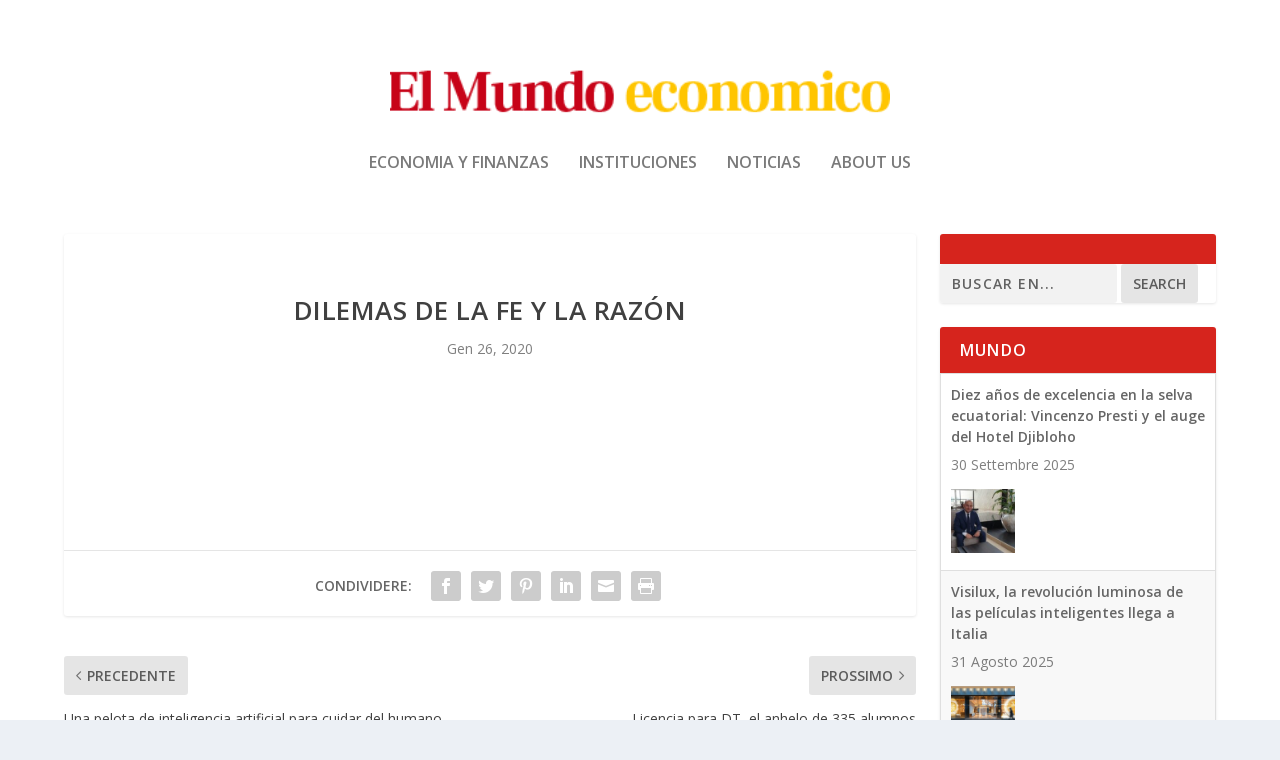

--- FILE ---
content_type: text/html; charset=UTF-8
request_url: https://elmundoeconomico.com/dilemas-de-la-fe-y-la-razon/
body_size: 11653
content:
<!DOCTYPE html>
<!--[if IE 6]>
<html id="ie6" lang="it-IT">
<![endif]-->
<!--[if IE 7]>
<html id="ie7" lang="it-IT">
<![endif]-->
<!--[if IE 8]>
<html id="ie8" lang="it-IT">
<![endif]-->
<!--[if !(IE 6) | !(IE 7) | !(IE 8)  ]><!-->
<html lang="it-IT">
<!--<![endif]-->
<head>
	<meta charset="UTF-8" />
			
	<meta http-equiv="X-UA-Compatible" content="IE=edge">
	<link rel="pingback" href="https://elmundoeconomico.com/xmlrpc.php" />

		<!--[if lt IE 9]>
	<script src="https://elmundoeconomico.com/wp-content/themes/Extra/scripts/ext/html5.js" type="text/javascript"></script>
	<![endif]-->

	<script type="text/javascript">
		document.documentElement.className = 'js';
	</script>

	<title>Dilemas de la fe y la razón | El Mundo economico</title>
<link rel="preconnect" href="https://fonts.gstatic.com" crossorigin /><meta name='robots' content='max-image-preview:large' />
<script type="text/javascript">
			let jqueryParams=[],jQuery=function(r){return jqueryParams=[...jqueryParams,r],jQuery},$=function(r){return jqueryParams=[...jqueryParams,r],$};window.jQuery=jQuery,window.$=jQuery;let customHeadScripts=!1;jQuery.fn=jQuery.prototype={},$.fn=jQuery.prototype={},jQuery.noConflict=function(r){if(window.jQuery)return jQuery=window.jQuery,$=window.jQuery,customHeadScripts=!0,jQuery.noConflict},jQuery.ready=function(r){jqueryParams=[...jqueryParams,r]},$.ready=function(r){jqueryParams=[...jqueryParams,r]},jQuery.load=function(r){jqueryParams=[...jqueryParams,r]},$.load=function(r){jqueryParams=[...jqueryParams,r]},jQuery.fn.ready=function(r){jqueryParams=[...jqueryParams,r]},$.fn.ready=function(r){jqueryParams=[...jqueryParams,r]};</script><link rel='dns-prefetch' href='//cdn.iubenda.com' />
<link rel='dns-prefetch' href='//fonts.googleapis.com' />
<link rel="alternate" type="application/rss+xml" title="El Mundo economico &raquo; Feed" href="https://elmundoeconomico.com/feed/" />
<link rel="alternate" type="application/rss+xml" title="El Mundo economico &raquo; Feed dei commenti" href="https://elmundoeconomico.com/comments/feed/" />
<link rel="alternate" title="oEmbed (JSON)" type="application/json+oembed" href="https://elmundoeconomico.com/wp-json/oembed/1.0/embed?url=https%3A%2F%2Felmundoeconomico.com%2Fdilemas-de-la-fe-y-la-razon%2F" />
<link rel="alternate" title="oEmbed (XML)" type="text/xml+oembed" href="https://elmundoeconomico.com/wp-json/oembed/1.0/embed?url=https%3A%2F%2Felmundoeconomico.com%2Fdilemas-de-la-fe-y-la-razon%2F&#038;format=xml" />
<meta content="Extra child theme v.1.0" name="generator"/><style id='wp-block-library-inline-css' type='text/css'>
:root{--wp-block-synced-color:#7a00df;--wp-block-synced-color--rgb:122,0,223;--wp-bound-block-color:var(--wp-block-synced-color);--wp-editor-canvas-background:#ddd;--wp-admin-theme-color:#007cba;--wp-admin-theme-color--rgb:0,124,186;--wp-admin-theme-color-darker-10:#006ba1;--wp-admin-theme-color-darker-10--rgb:0,107,160.5;--wp-admin-theme-color-darker-20:#005a87;--wp-admin-theme-color-darker-20--rgb:0,90,135;--wp-admin-border-width-focus:2px}@media (min-resolution:192dpi){:root{--wp-admin-border-width-focus:1.5px}}.wp-element-button{cursor:pointer}:root .has-very-light-gray-background-color{background-color:#eee}:root .has-very-dark-gray-background-color{background-color:#313131}:root .has-very-light-gray-color{color:#eee}:root .has-very-dark-gray-color{color:#313131}:root .has-vivid-green-cyan-to-vivid-cyan-blue-gradient-background{background:linear-gradient(135deg,#00d084,#0693e3)}:root .has-purple-crush-gradient-background{background:linear-gradient(135deg,#34e2e4,#4721fb 50%,#ab1dfe)}:root .has-hazy-dawn-gradient-background{background:linear-gradient(135deg,#faaca8,#dad0ec)}:root .has-subdued-olive-gradient-background{background:linear-gradient(135deg,#fafae1,#67a671)}:root .has-atomic-cream-gradient-background{background:linear-gradient(135deg,#fdd79a,#004a59)}:root .has-nightshade-gradient-background{background:linear-gradient(135deg,#330968,#31cdcf)}:root .has-midnight-gradient-background{background:linear-gradient(135deg,#020381,#2874fc)}:root{--wp--preset--font-size--normal:16px;--wp--preset--font-size--huge:42px}.has-regular-font-size{font-size:1em}.has-larger-font-size{font-size:2.625em}.has-normal-font-size{font-size:var(--wp--preset--font-size--normal)}.has-huge-font-size{font-size:var(--wp--preset--font-size--huge)}.has-text-align-center{text-align:center}.has-text-align-left{text-align:left}.has-text-align-right{text-align:right}.has-fit-text{white-space:nowrap!important}#end-resizable-editor-section{display:none}.aligncenter{clear:both}.items-justified-left{justify-content:flex-start}.items-justified-center{justify-content:center}.items-justified-right{justify-content:flex-end}.items-justified-space-between{justify-content:space-between}.screen-reader-text{border:0;clip-path:inset(50%);height:1px;margin:-1px;overflow:hidden;padding:0;position:absolute;width:1px;word-wrap:normal!important}.screen-reader-text:focus{background-color:#ddd;clip-path:none;color:#444;display:block;font-size:1em;height:auto;left:5px;line-height:normal;padding:15px 23px 14px;text-decoration:none;top:5px;width:auto;z-index:100000}html :where(.has-border-color){border-style:solid}html :where([style*=border-top-color]){border-top-style:solid}html :where([style*=border-right-color]){border-right-style:solid}html :where([style*=border-bottom-color]){border-bottom-style:solid}html :where([style*=border-left-color]){border-left-style:solid}html :where([style*=border-width]){border-style:solid}html :where([style*=border-top-width]){border-top-style:solid}html :where([style*=border-right-width]){border-right-style:solid}html :where([style*=border-bottom-width]){border-bottom-style:solid}html :where([style*=border-left-width]){border-left-style:solid}html :where(img[class*=wp-image-]){height:auto;max-width:100%}:where(figure){margin:0 0 1em}html :where(.is-position-sticky){--wp-admin--admin-bar--position-offset:var(--wp-admin--admin-bar--height,0px)}@media screen and (max-width:600px){html :where(.is-position-sticky){--wp-admin--admin-bar--position-offset:0px}}

/*# sourceURL=wp-block-library-inline-css */
</style><style id='global-styles-inline-css' type='text/css'>
:root{--wp--preset--aspect-ratio--square: 1;--wp--preset--aspect-ratio--4-3: 4/3;--wp--preset--aspect-ratio--3-4: 3/4;--wp--preset--aspect-ratio--3-2: 3/2;--wp--preset--aspect-ratio--2-3: 2/3;--wp--preset--aspect-ratio--16-9: 16/9;--wp--preset--aspect-ratio--9-16: 9/16;--wp--preset--color--black: #000000;--wp--preset--color--cyan-bluish-gray: #abb8c3;--wp--preset--color--white: #ffffff;--wp--preset--color--pale-pink: #f78da7;--wp--preset--color--vivid-red: #cf2e2e;--wp--preset--color--luminous-vivid-orange: #ff6900;--wp--preset--color--luminous-vivid-amber: #fcb900;--wp--preset--color--light-green-cyan: #7bdcb5;--wp--preset--color--vivid-green-cyan: #00d084;--wp--preset--color--pale-cyan-blue: #8ed1fc;--wp--preset--color--vivid-cyan-blue: #0693e3;--wp--preset--color--vivid-purple: #9b51e0;--wp--preset--gradient--vivid-cyan-blue-to-vivid-purple: linear-gradient(135deg,rgb(6,147,227) 0%,rgb(155,81,224) 100%);--wp--preset--gradient--light-green-cyan-to-vivid-green-cyan: linear-gradient(135deg,rgb(122,220,180) 0%,rgb(0,208,130) 100%);--wp--preset--gradient--luminous-vivid-amber-to-luminous-vivid-orange: linear-gradient(135deg,rgb(252,185,0) 0%,rgb(255,105,0) 100%);--wp--preset--gradient--luminous-vivid-orange-to-vivid-red: linear-gradient(135deg,rgb(255,105,0) 0%,rgb(207,46,46) 100%);--wp--preset--gradient--very-light-gray-to-cyan-bluish-gray: linear-gradient(135deg,rgb(238,238,238) 0%,rgb(169,184,195) 100%);--wp--preset--gradient--cool-to-warm-spectrum: linear-gradient(135deg,rgb(74,234,220) 0%,rgb(151,120,209) 20%,rgb(207,42,186) 40%,rgb(238,44,130) 60%,rgb(251,105,98) 80%,rgb(254,248,76) 100%);--wp--preset--gradient--blush-light-purple: linear-gradient(135deg,rgb(255,206,236) 0%,rgb(152,150,240) 100%);--wp--preset--gradient--blush-bordeaux: linear-gradient(135deg,rgb(254,205,165) 0%,rgb(254,45,45) 50%,rgb(107,0,62) 100%);--wp--preset--gradient--luminous-dusk: linear-gradient(135deg,rgb(255,203,112) 0%,rgb(199,81,192) 50%,rgb(65,88,208) 100%);--wp--preset--gradient--pale-ocean: linear-gradient(135deg,rgb(255,245,203) 0%,rgb(182,227,212) 50%,rgb(51,167,181) 100%);--wp--preset--gradient--electric-grass: linear-gradient(135deg,rgb(202,248,128) 0%,rgb(113,206,126) 100%);--wp--preset--gradient--midnight: linear-gradient(135deg,rgb(2,3,129) 0%,rgb(40,116,252) 100%);--wp--preset--font-size--small: 13px;--wp--preset--font-size--medium: 20px;--wp--preset--font-size--large: 36px;--wp--preset--font-size--x-large: 42px;--wp--preset--spacing--20: 0.44rem;--wp--preset--spacing--30: 0.67rem;--wp--preset--spacing--40: 1rem;--wp--preset--spacing--50: 1.5rem;--wp--preset--spacing--60: 2.25rem;--wp--preset--spacing--70: 3.38rem;--wp--preset--spacing--80: 5.06rem;--wp--preset--shadow--natural: 6px 6px 9px rgba(0, 0, 0, 0.2);--wp--preset--shadow--deep: 12px 12px 50px rgba(0, 0, 0, 0.4);--wp--preset--shadow--sharp: 6px 6px 0px rgba(0, 0, 0, 0.2);--wp--preset--shadow--outlined: 6px 6px 0px -3px rgb(255, 255, 255), 6px 6px rgb(0, 0, 0);--wp--preset--shadow--crisp: 6px 6px 0px rgb(0, 0, 0);}:root { --wp--style--global--content-size: 856px;--wp--style--global--wide-size: 1280px; }:where(body) { margin: 0; }.wp-site-blocks > .alignleft { float: left; margin-right: 2em; }.wp-site-blocks > .alignright { float: right; margin-left: 2em; }.wp-site-blocks > .aligncenter { justify-content: center; margin-left: auto; margin-right: auto; }:where(.is-layout-flex){gap: 0.5em;}:where(.is-layout-grid){gap: 0.5em;}.is-layout-flow > .alignleft{float: left;margin-inline-start: 0;margin-inline-end: 2em;}.is-layout-flow > .alignright{float: right;margin-inline-start: 2em;margin-inline-end: 0;}.is-layout-flow > .aligncenter{margin-left: auto !important;margin-right: auto !important;}.is-layout-constrained > .alignleft{float: left;margin-inline-start: 0;margin-inline-end: 2em;}.is-layout-constrained > .alignright{float: right;margin-inline-start: 2em;margin-inline-end: 0;}.is-layout-constrained > .aligncenter{margin-left: auto !important;margin-right: auto !important;}.is-layout-constrained > :where(:not(.alignleft):not(.alignright):not(.alignfull)){max-width: var(--wp--style--global--content-size);margin-left: auto !important;margin-right: auto !important;}.is-layout-constrained > .alignwide{max-width: var(--wp--style--global--wide-size);}body .is-layout-flex{display: flex;}.is-layout-flex{flex-wrap: wrap;align-items: center;}.is-layout-flex > :is(*, div){margin: 0;}body .is-layout-grid{display: grid;}.is-layout-grid > :is(*, div){margin: 0;}body{padding-top: 0px;padding-right: 0px;padding-bottom: 0px;padding-left: 0px;}:root :where(.wp-element-button, .wp-block-button__link){background-color: #32373c;border-width: 0;color: #fff;font-family: inherit;font-size: inherit;font-style: inherit;font-weight: inherit;letter-spacing: inherit;line-height: inherit;padding-top: calc(0.667em + 2px);padding-right: calc(1.333em + 2px);padding-bottom: calc(0.667em + 2px);padding-left: calc(1.333em + 2px);text-decoration: none;text-transform: inherit;}.has-black-color{color: var(--wp--preset--color--black) !important;}.has-cyan-bluish-gray-color{color: var(--wp--preset--color--cyan-bluish-gray) !important;}.has-white-color{color: var(--wp--preset--color--white) !important;}.has-pale-pink-color{color: var(--wp--preset--color--pale-pink) !important;}.has-vivid-red-color{color: var(--wp--preset--color--vivid-red) !important;}.has-luminous-vivid-orange-color{color: var(--wp--preset--color--luminous-vivid-orange) !important;}.has-luminous-vivid-amber-color{color: var(--wp--preset--color--luminous-vivid-amber) !important;}.has-light-green-cyan-color{color: var(--wp--preset--color--light-green-cyan) !important;}.has-vivid-green-cyan-color{color: var(--wp--preset--color--vivid-green-cyan) !important;}.has-pale-cyan-blue-color{color: var(--wp--preset--color--pale-cyan-blue) !important;}.has-vivid-cyan-blue-color{color: var(--wp--preset--color--vivid-cyan-blue) !important;}.has-vivid-purple-color{color: var(--wp--preset--color--vivid-purple) !important;}.has-black-background-color{background-color: var(--wp--preset--color--black) !important;}.has-cyan-bluish-gray-background-color{background-color: var(--wp--preset--color--cyan-bluish-gray) !important;}.has-white-background-color{background-color: var(--wp--preset--color--white) !important;}.has-pale-pink-background-color{background-color: var(--wp--preset--color--pale-pink) !important;}.has-vivid-red-background-color{background-color: var(--wp--preset--color--vivid-red) !important;}.has-luminous-vivid-orange-background-color{background-color: var(--wp--preset--color--luminous-vivid-orange) !important;}.has-luminous-vivid-amber-background-color{background-color: var(--wp--preset--color--luminous-vivid-amber) !important;}.has-light-green-cyan-background-color{background-color: var(--wp--preset--color--light-green-cyan) !important;}.has-vivid-green-cyan-background-color{background-color: var(--wp--preset--color--vivid-green-cyan) !important;}.has-pale-cyan-blue-background-color{background-color: var(--wp--preset--color--pale-cyan-blue) !important;}.has-vivid-cyan-blue-background-color{background-color: var(--wp--preset--color--vivid-cyan-blue) !important;}.has-vivid-purple-background-color{background-color: var(--wp--preset--color--vivid-purple) !important;}.has-black-border-color{border-color: var(--wp--preset--color--black) !important;}.has-cyan-bluish-gray-border-color{border-color: var(--wp--preset--color--cyan-bluish-gray) !important;}.has-white-border-color{border-color: var(--wp--preset--color--white) !important;}.has-pale-pink-border-color{border-color: var(--wp--preset--color--pale-pink) !important;}.has-vivid-red-border-color{border-color: var(--wp--preset--color--vivid-red) !important;}.has-luminous-vivid-orange-border-color{border-color: var(--wp--preset--color--luminous-vivid-orange) !important;}.has-luminous-vivid-amber-border-color{border-color: var(--wp--preset--color--luminous-vivid-amber) !important;}.has-light-green-cyan-border-color{border-color: var(--wp--preset--color--light-green-cyan) !important;}.has-vivid-green-cyan-border-color{border-color: var(--wp--preset--color--vivid-green-cyan) !important;}.has-pale-cyan-blue-border-color{border-color: var(--wp--preset--color--pale-cyan-blue) !important;}.has-vivid-cyan-blue-border-color{border-color: var(--wp--preset--color--vivid-cyan-blue) !important;}.has-vivid-purple-border-color{border-color: var(--wp--preset--color--vivid-purple) !important;}.has-vivid-cyan-blue-to-vivid-purple-gradient-background{background: var(--wp--preset--gradient--vivid-cyan-blue-to-vivid-purple) !important;}.has-light-green-cyan-to-vivid-green-cyan-gradient-background{background: var(--wp--preset--gradient--light-green-cyan-to-vivid-green-cyan) !important;}.has-luminous-vivid-amber-to-luminous-vivid-orange-gradient-background{background: var(--wp--preset--gradient--luminous-vivid-amber-to-luminous-vivid-orange) !important;}.has-luminous-vivid-orange-to-vivid-red-gradient-background{background: var(--wp--preset--gradient--luminous-vivid-orange-to-vivid-red) !important;}.has-very-light-gray-to-cyan-bluish-gray-gradient-background{background: var(--wp--preset--gradient--very-light-gray-to-cyan-bluish-gray) !important;}.has-cool-to-warm-spectrum-gradient-background{background: var(--wp--preset--gradient--cool-to-warm-spectrum) !important;}.has-blush-light-purple-gradient-background{background: var(--wp--preset--gradient--blush-light-purple) !important;}.has-blush-bordeaux-gradient-background{background: var(--wp--preset--gradient--blush-bordeaux) !important;}.has-luminous-dusk-gradient-background{background: var(--wp--preset--gradient--luminous-dusk) !important;}.has-pale-ocean-gradient-background{background: var(--wp--preset--gradient--pale-ocean) !important;}.has-electric-grass-gradient-background{background: var(--wp--preset--gradient--electric-grass) !important;}.has-midnight-gradient-background{background: var(--wp--preset--gradient--midnight) !important;}.has-small-font-size{font-size: var(--wp--preset--font-size--small) !important;}.has-medium-font-size{font-size: var(--wp--preset--font-size--medium) !important;}.has-large-font-size{font-size: var(--wp--preset--font-size--large) !important;}.has-x-large-font-size{font-size: var(--wp--preset--font-size--x-large) !important;}
/*# sourceURL=global-styles-inline-css */
</style>

<link rel='stylesheet' id='super-rss-reader-css' href='https://elmundoeconomico.com/wp-content/plugins/super-rss-reader/public/css/style.min.css?ver=5.4' type='text/css' media='all' />
<link rel='stylesheet' id='extra-fonts-css' href='https://fonts.googleapis.com/css?family=Open+Sans:300italic,400italic,600italic,700italic,800italic,400,300,600,700,800&#038;subset=latin,latin-ext' type='text/css' media='all' />
<link rel='stylesheet' id='searchwp-live-search-css' href='https://elmundoeconomico.com/wp-content/plugins/searchwp-live-ajax-search/assets/styles/style.min.css?ver=1.8.7' type='text/css' media='all' />
<style id='searchwp-live-search-inline-css' type='text/css'>
.searchwp-live-search-result .searchwp-live-search-result--title a {
  font-size: 16px;
}
.searchwp-live-search-result .searchwp-live-search-result--price {
  font-size: 14px;
}
.searchwp-live-search-result .searchwp-live-search-result--add-to-cart .button {
  font-size: 14px;
}

/*# sourceURL=searchwp-live-search-inline-css */
</style>
<link rel='stylesheet' id='extra-style-parent-css' href='https://elmundoeconomico.com/wp-content/themes/Extra/style-static.min.css?ver=4.27.5' type='text/css' media='all' />
<link rel='stylesheet' id='childe2-style-css' href='https://elmundoeconomico.com/wp-content/themes/Extra-child/style.css?ver=4.27.5' type='text/css' media='all' />
<link rel='stylesheet' id='extra-style-css' href='https://elmundoeconomico.com/wp-content/themes/Extra-child/style.css?ver=4.27.5' type='text/css' media='all' />

<script  type="text/javascript" class=" _iub_cs_skip" type="text/javascript" id="iubenda-head-inline-scripts-0">
/* <![CDATA[ */

var _iub = _iub || [];
_iub.csConfiguration = {"consentOnContinuedBrowsing":false,"countryDetection":true,"enableCcpa":true,"invalidateConsentWithoutLog":true,"lang":"es","perPurposeConsent":true,"siteId":2509103,"whitelabel":false,"cookiePolicyId":16370821, "banner":{ "acceptButtonColor":"#156E0F","acceptButtonDisplay":true,"closeButtonRejects":true,"customizeButtonDisplay":true,"explicitWithdrawal":true,"listPurposes":true,"position":"float-bottom-left","rejectButtonColor":"#832929","rejectButtonDisplay":true }};

//# sourceURL=iubenda-head-inline-scripts-0
/* ]]> */
</script>
<script  type="text/javascript" class=" _iub_cs_skip" type="text/javascript" src="//cdn.iubenda.com/cs/ccpa/stub.js?ver=3.12.5" id="iubenda-head-scripts-0-js"></script>
<script  type="text/javascript" charset="UTF-8" async="" class=" _iub_cs_skip" type="text/javascript" src="//cdn.iubenda.com/cs/iubenda_cs.js?ver=3.12.5" id="iubenda-head-scripts-1-js"></script>
<script type="text/javascript" src="https://elmundoeconomico.com/wp-includes/js/jquery/jquery.min.js?ver=3.7.1" id="jquery-core-js"></script>
<script type="text/javascript" src="https://elmundoeconomico.com/wp-includes/js/jquery/jquery-migrate.min.js?ver=3.4.1" id="jquery-migrate-js"></script>
<script type="text/javascript" id="jquery-js-after">
/* <![CDATA[ */
jqueryParams.length&&$.each(jqueryParams,function(e,r){if("function"==typeof r){var n=String(r);n.replace("$","jQuery");var a=new Function("return "+n)();$(document).ready(a)}});
//# sourceURL=jquery-js-after
/* ]]> */
</script>
<script type="text/javascript" src="https://elmundoeconomico.com/wp-content/plugins/super-rss-reader/public/js/jquery.easy-ticker.min.js?ver=5.4" id="jquery-easy-ticker-js"></script>
<script type="text/javascript" src="https://elmundoeconomico.com/wp-content/plugins/super-rss-reader/public/js/script.min.js?ver=5.4" id="super-rss-reader-js"></script>
<link rel="https://api.w.org/" href="https://elmundoeconomico.com/wp-json/" /><link rel="alternate" title="JSON" type="application/json" href="https://elmundoeconomico.com/wp-json/wp/v2/posts/518" /><link rel="EditURI" type="application/rsd+xml" title="RSD" href="https://elmundoeconomico.com/xmlrpc.php?rsd" />
<meta name="generator" content="WordPress 6.9" />
<link rel="canonical" href="https://elmundoeconomico.com/dilemas-de-la-fe-y-la-razon/" />
<link rel='shortlink' href='https://elmundoeconomico.com/?p=518' />
<meta name="viewport" content="width=device-width, initial-scale=1.0, maximum-scale=1.0, user-scalable=1" /><script async src="https://pagead2.googlesyndication.com/pagead/js/adsbygoogle.js?client=ca-pub-9284852877341569" crossorigin="anonymous"></script><link rel="icon" href="https://elmundoeconomico.com/wp-content/uploads/2022/11/elmundoeconomico.png" sizes="32x32" />
<link rel="icon" href="https://elmundoeconomico.com/wp-content/uploads/2022/11/elmundoeconomico.png" sizes="192x192" />
<link rel="apple-touch-icon" href="https://elmundoeconomico.com/wp-content/uploads/2022/11/elmundoeconomico.png" />
<meta name="msapplication-TileImage" content="https://elmundoeconomico.com/wp-content/uploads/2022/11/elmundoeconomico.png" />
<link rel="stylesheet" id="et-extra-customizer-global-cached-inline-styles" href="https://elmundoeconomico.com/wp-content/et-cache/global/et-extra-customizer-global.min.css?ver=1765995731" /><!-- Global site tag (gtag.js) - Google Analytics -->
<script async src="https://www.googletagmanager.com/gtag/js?id=UA-156027176-23"></script>
<script>
  window.dataLayer = window.dataLayer || [];
  function gtag(){dataLayer.push(arguments);}
  gtag('js', new Date());

  gtag('config', 'UA-156027176-23');
</script>
</head>
<body class="wp-singular post-template-default single single-post postid-518 single-format-standard wp-theme-Extra wp-child-theme-Extra-child et_extra et_fixed_nav et_pb_gutters3 et_primary_nav_dropdown_animation_Default et_secondary_nav_dropdown_animation_Default with_sidebar with_sidebar_right et_includes_sidebar et-db">
	<div id="page-container" class="page-container">
				<!-- Header -->
		<header class="header centered">
						<!-- #top-header -->
			<div id="top-header" style="">
				<div class="container">

					<!-- Secondary Nav -->
											<div id="et-secondary-nav" class="et-trending">
						
							<!-- ET Trending -->
							<div id="et-trending">

								<!-- ET Trending Button -->
								<a id="et-trending-button" href="#" title="">
									<span></span>
									<span></span>
									<span></span>
								</a>

								<!-- ET Trending Label -->
								<h4 id="et-trending-label">
									DI TENDENZA:								</h4>

								<!-- ET Trending Post Loop -->
								<div id='et-trending-container'>
																											<div id="et-trending-post-1" class="et-trending-post et-trending-latest">
											<a href="https://elmundoeconomico.com/hello-world/">Hello world!</a>
										</div>
																			<div id="et-trending-post-14121" class="et-trending-post">
											<a href="https://elmundoeconomico.com/los-tres-anos-de-iryo-en-espana-y-el-golpe-a-la-expansion-de-la-alta-velocidad-transalpina/">Los tres años de Iryo en España y el golpe a la expansi...</a>
										</div>
																			<div id="et-trending-post-34" class="et-trending-post">
											<a href="https://elmundoeconomico.com/al-menos-19-muertos-en-un-atentado-con-coche-bomba-al-norte-de-siria/">Al menos 19 muertos en un atentado con coche bomba al n...</a>
										</div>
																									</div>
							</div>
							
												</div>
					
					<!-- #et-info -->
					<div id="et-info">

						
						<!-- .et-top-search -->
						
						<!-- cart -->
											</div>
				</div><!-- /.container -->
			</div><!-- /#top-header -->

			
			<!-- Main Header -->
			<div id="main-header-wrapper">
				<div id="main-header" data-fixed-height="80">
					<div class="container">
					<!-- ET Ad -->
						
						
						<!-- Logo -->
						<a class="logo" href="https://elmundoeconomico.com/" data-fixed-height="51">
							<img src="https://elmundoeconomico.com/wp-content/uploads/2021/07/logo-el-mundo-economico.gif.png" width="380" height="48" alt="El Mundo economico" id="logo" />
						</a>

						
						<!-- ET Navigation -->
						<div id="et-navigation" class="">
							<ul id="et-menu" class="nav"><li id="menu-item-8" class="menu-item menu-item-type-taxonomy menu-item-object-category current-post-ancestor current-menu-parent current-post-parent menu-item-8"><a href="https://elmundoeconomico.com/category/economia-y-finanzas/">ECONOMIA Y FINANZAS</a></li>
<li id="menu-item-9" class="menu-item menu-item-type-taxonomy menu-item-object-category menu-item-9"><a href="https://elmundoeconomico.com/category/instituciones/">INSTITUCIONES</a></li>
<li id="menu-item-7491" class="menu-item menu-item-type-taxonomy menu-item-object-category menu-item-7491"><a href="https://elmundoeconomico.com/category/slide/">NOTICIAS</a></li>
<li id="menu-item-11032" class="menu-item menu-item-type-post_type menu-item-object-page menu-item-11032"><a href="https://elmundoeconomico.com/about-us/">ABOUT US</a></li>
</ul>							<div id="et-mobile-navigation">
			<span class="show-menu">
				<div class="show-menu-button">
					<span></span>
					<span></span>
					<span></span>
				</div>
				<p>Seleziona Pagina</p>
			</span>
			<nav>
			</nav>
		</div> <!-- /#et-mobile-navigation -->						</div><!-- /#et-navigation -->
					</div><!-- /.container -->
				</div><!-- /#main-header -->
			</div><!-- /#main-header-wrapper -->

		</header>

				<div id="main-content">
		<div class="container">
		<div id="content-area" class="clearfix">
			<div class="et_pb_extra_column_main">
																<article id="post-518" class="module single-post-module post-518 post type-post status-publish format-standard hentry category-economia-y-finanzas et-doesnt-have-format-content et_post_format-et-post-format-standard">
														<div class="post-header">
								<h1 class="entry-title">Dilemas de la fe y la razón</h1>
								<div class="post-meta vcard">
									<p><span class="updated">Gen 26, 2020</span></p>
								</div>
							</div>
							
							
														
							<div class="post-wrap">
															<div class="post-content entry-content">
																										</div>
														</div>
														<div class="post-footer">
								<div class="social-icons ed-social-share-icons">
									<p class="share-title">Condividere:</p>
									
		
		
		
		
		
		<a href="http://www.facebook.com/sharer.php?u=https://elmundoeconomico.com/dilemas-de-la-fe-y-la-razon/&#038;t=Dilemas%20de%20la%20fe%20y%20la%20raz%C3%B3n" class="social-share-link" title="Condividi &quot; Dilemas de la fe y la razón &quot; tramite Facebook" data-network-name="facebook" data-share-title="Dilemas de la fe y la razón" data-share-url="https://elmundoeconomico.com/dilemas-de-la-fe-y-la-razon/">
				<span class="et-extra-icon et-extra-icon-facebook et-extra-icon-background-hover" ></span>
			</a><a href="http://twitter.com/intent/tweet?text=Dilemas%20de%20la%20fe%20y%20la%20raz%C3%B3n%20https://elmundoeconomico.com/dilemas-de-la-fe-y-la-razon/" class="social-share-link" title="Condividi &quot; Dilemas de la fe y la razón &quot; tramite Twitter" data-network-name="twitter" data-share-title="Dilemas de la fe y la razón" data-share-url="https://elmundoeconomico.com/dilemas-de-la-fe-y-la-razon/">
				<span class="et-extra-icon et-extra-icon-twitter et-extra-icon-background-hover" ></span>
			</a><a href="http://www.pinterest.com/pin/create/button/?url=https://elmundoeconomico.com/dilemas-de-la-fe-y-la-razon/&#038;description=Dilemas%20de%20la%20fe%20y%20la%20raz%C3%B3n&#038;media=" class="social-share-link" title="Condividi &quot; Dilemas de la fe y la razón &quot; tramite Pinterest" data-network-name="pinterest" data-share-title="Dilemas de la fe y la razón" data-share-url="https://elmundoeconomico.com/dilemas-de-la-fe-y-la-razon/">
				<span class="et-extra-icon et-extra-icon-pinterest et-extra-icon-background-hover" ></span>
			</a><a href="http://www.linkedin.com/shareArticle?mini=true&#038;url=https://elmundoeconomico.com/dilemas-de-la-fe-y-la-razon/&#038;title=Dilemas%20de%20la%20fe%20y%20la%20raz%C3%B3n" class="social-share-link" title="Condividi &quot; Dilemas de la fe y la razón &quot; tramite LinkedIn" data-network-name="linkedin" data-share-title="Dilemas de la fe y la razón" data-share-url="https://elmundoeconomico.com/dilemas-de-la-fe-y-la-razon/">
				<span class="et-extra-icon et-extra-icon-linkedin et-extra-icon-background-hover" ></span>
			</a><a href="#" class="social-share-link" title="Condividi &quot; Dilemas de la fe y la razón &quot; tramite Email" data-network-name="basic_email" data-share-title="Dilemas de la fe y la razón" data-share-url="https://elmundoeconomico.com/dilemas-de-la-fe-y-la-razon/">
				<span class="et-extra-icon et-extra-icon-basic_email et-extra-icon-background-hover" ></span>
			</a><a href="#" class="social-share-link" title="Condividi &quot; Dilemas de la fe y la razón &quot; tramite Print" data-network-name="basic_print" data-share-title="Dilemas de la fe y la razón" data-share-url="https://elmundoeconomico.com/dilemas-de-la-fe-y-la-razon/">
				<span class="et-extra-icon et-extra-icon-basic_print et-extra-icon-background-hover" ></span>
			</a>								</div>
																<style type="text/css" id="rating-stars">
									.post-footer .rating-stars #rated-stars img.star-on,
									.post-footer .rating-stars #rating-stars img.star-on {
										background-color: #8e6ecf;
									}
								</style>
							</div>

																				</article>

						<nav class="post-nav">
							<div class="nav-links clearfix">
								<div class="nav-link nav-link-prev">
									<a href="https://elmundoeconomico.com/una-pelota-de-inteligencia-artificial-para-cuidar-del-humano-la-casa-o-el-perro/" rel="prev"><span class="button">Precedente</span><span class="title">Una pelota de inteligencia artificial para cuidar del humano, la casa o el perro</span></a>								</div>
								<div class="nav-link nav-link-next">
									<a href="https://elmundoeconomico.com/licencia-para-dt-el-anhelo-de-335-alumnos/" rel="next"><span class="button">Prossimo</span><span class="title">Licencia para DT, el anhelo de 335 alumnos</span></a>								</div>
							</div>
						</nav>
						
										
							</div><!-- /.et_pb_extra_column.et_pb_extra_column_main -->

			<div class="et_pb_extra_column_sidebar">
	<div id="searchwp_live_search-2" class="et_pb_widget widget_searchwp_live_search"><h4 class="widgettitle"> </h4>        <form role="search" method="get" class="searchwp-live-search-widget-search-form" action="">
                        <label>
                <span class="screen-reader-text">Search for:</span>
                <input type="search" class="search-field" placeholder="buscar en..." value="" name="swpquery" data-swplive="true" data-swpengine="default" data-swpconfig="default" title="buscar en..." autocomplete="off">
            </label>
                        <input type="submit" class="search-submit" value="Search">
                    </form>
        		</div> <!-- end .et_pb_widget --><div id="super_rss_reader-2" class="et_pb_widget widget_super_rss_reader"><h4 class="widgettitle">Mundo</h4><!-- Start - Super RSS Reader v5.4-->
        <div class="super-rss-reader-widget"><div class="srr-main"><div class="srr-wrap srr-style-grey srr-vticker" data-visible="5" data-speed="4000" data-id="srr-tab-155" ><div class="srr-inner"><div class="srr-item "><div class="srr-item-in srr-clearfix"><div class="srr-title"><a href="https://elmundoeconomico.com/diez-anos-de-excelencia-en-la-selva-ecuatorial-vincenzo-presti-y-el-auge-del-hotel-djibloho/" target="_blank" title="Diez años de excelencia en la selva ecuatorial: Vincenzo Presti y el auge del Hotel Djibloho">Diez años de excelencia en la selva ecuatorial: Vincenzo Presti y el auge del Hotel Djibloho</a></div><div class="srr-meta"><time class="srr-date" title="30 September 2025, 8:41 am UTC">30 Settembre 2025</time></div><a href="https://elmundoeconomico.com/diez-anos-de-excelencia-en-la-selva-ecuatorial-vincenzo-presti-y-el-auge-del-hotel-djibloho/" class="srr-thumb srr-thumb-align_left" style="width:64px;height:64px;"  target="_blank"><img src="https://elmundoeconomico.com/wp-content/uploads/2025/09/presti-1-300x156.jpg" alt="Diez años de excelencia en la selva ecuatorial: Vincenzo Presti y el auge del Hotel Djibloho" align="left" loading="lazy" /></a></div></div><div class="srr-item srr-stripe"><div class="srr-item-in srr-clearfix"><div class="srr-title"><a href="https://elmundoeconomico.com/visilux-la-revolucion-luminosa-de-las-peliculas-inteligentes-llega-a-italia/" target="_blank" title="Visilux, la revolución luminosa de las películas inteligentes llega a Italia">Visilux, la revolución luminosa de las películas inteligentes llega a Italia</a></div><div class="srr-meta"><time class="srr-date" title="31 August 2025, 6:05 pm UTC">31 Agosto 2025</time></div><a href="https://elmundoeconomico.com/visilux-la-revolucion-luminosa-de-las-peliculas-inteligentes-llega-a-italia/" class="srr-thumb srr-thumb-align_left" style="width:64px;height:64px;"  target="_blank"><img src="https://elmundoeconomico.com/wp-content/uploads/2025/08/Ipotesi-di-Immagine-per-articolo.jpg" alt="Visilux, la revolución luminosa de las películas inteligentes llega a Italia" align="left" loading="lazy" /></a></div></div><div class="srr-item "><div class="srr-item-in srr-clearfix"><div class="srr-title"><a href="https://elmundoeconomico.com/trump-acorta-su-visita-al-g7-en-medio-de-la-crisis-en-oriente-medio-y-arremete-contra-la-ue-por-el-comercio/" target="_blank" title="Trump acorta su visita al G7 en medio de la crisis en Oriente Medio y arremete contra la UE por el comercio">Trump acorta su visita al G7 en medio de la crisis en Oriente Medio y arremete contra la UE por el comercio</a></div><div class="srr-meta"><time class="srr-date" title="18 June 2025, 7:35 am UTC">18 Giugno 2025</time></div><a href="https://elmundoeconomico.com/trump-acorta-su-visita-al-g7-en-medio-de-la-crisis-en-oriente-medio-y-arremete-contra-la-ue-por-el-comercio/" class="srr-thumb srr-thumb-align_left" style="width:64px;height:64px;"  target="_blank"><img src="https://elmundoeconomico.com/wp-content/uploads/2025/06/23459254-medium-1200x800-1-300x200-1.jpg" alt="Trump acorta su visita al G7 en medio de la crisis en Oriente Medio y arremete contra la UE por el comercio" align="left" loading="lazy" /></a></div></div></div></div></div></div><!-- End - Super RSS Reader --></div> <!-- end .et_pb_widget --><div id="super_rss_reader-3" class="et_pb_widget widget_super_rss_reader"><h4 class="widgettitle">INSTITUCIONES</h4><!-- Start - Super RSS Reader v5.4-->
        <div class="super-rss-reader-widget"><div class="srr-main"><div class="srr-wrap srr-style-grey srr-vticker" data-visible="5" data-speed="4000" data-id="srr-tab-630" ><div class="srr-inner"><div class="srr-item "><div class="srr-item-in srr-clearfix"><div class="srr-title"><a href="https://elmundoeconomico.com/el-bce-y-la-jers-publican-un-informe-conjunto-en-el-que-se-analizan-los-riesgos-para-la-estabilidad-financiera-derivados-de-la-fragmentacion-geoeconomica/" target="_blank" rel="nofollow noopener noreferrer" title="El BCE y la JERS publican un informe conjunto en el que se analizan los riesgos para la estabilidad financiera derivados de la fragmentación geoeconómica">El BCE y la JERS publican un informe conjunto en el que se analizan los riesgos para la estabilidad financiera derivados de la fragmentación geoeconómica</a></div><div class="srr-meta"><time class="srr-date" title="22 January 2026, 4:23 pm UTC">22 Gennaio 2026</time></div><div class="srr-summary srr-clearfix"><img src="" style="float:left;width:100%;margin-right:15px" /><p><a href="https://www.bde.es/wbe/es/noticias-eventos/actualidad-bce/notas-prensa-bce/el-bce-y-la-jers-publican-un-informe-conjunto-en-el-que-se-analizan-los-riesgos-para-la-estabilidad-financiera-derivados-de-la-fragmentacion-geoeconomica.html" target="_blank" class="linkrss">Lee el articulo completo &gt;&gt;</a></p> <p class="srcrss">Source: Banco de España</p></div></div></div><div class="srr-item srr-stripe"><div class="srr-item-in srr-clearfix"><div class="srr-title"><a href="https://elmundoeconomico.com/account-of-the-monetary-policy-meeting-of-the-governing-council-of-the-european-central-bank-held-in-frankfurt-am-main-on-wednesday-and-thursday-17-18-december-2025/" target="_blank" rel="nofollow noopener noreferrer" title="Account of the monetary policy meeting of the Governing Council of the European Central Bank held in Frankfurt am Main on Wednesday and Thursday, 17-18 December 2025">Account of the monetary policy meeting of the Governing Council of the European Central Bank held in Frankfurt am Main on Wednesday and Thursday, 17-18 December 2025</a></div><div class="srr-meta"><time class="srr-date" title="22 January 2026, 3:10 pm UTC">22 Gennaio 2026</time></div><div class="srr-summary srr-clearfix"><img src="" style="float:left;width:100%;margin-right:15px" /><p><a href="https://www.bde.es/wbe/es/noticias-eventos/actualidad-bce/resenas-las-reuniones-politica-monetaria/account-of-the-monetary-policy-meeting-of-the-governing-council-of-the-european-central-bank-held-in-frankfurt-am-main-on-wednesday-and-thursday-17-18-december-2025.html" target="_blank" class="linkrss">Lee el articulo completo &gt;&gt;</a></p> <p class="srcrss">Source: Banco de España</p></div></div></div><div class="srr-item "><div class="srr-item-in srr-clearfix"><div class="srr-title"><a href="https://elmundoeconomico.com/soledad-nunez-viernes-de-transicion-verde-en-banco-de-espana/" target="_blank" rel="nofollow noopener noreferrer" title="Soledad Núñez. Viernes de Transición Verde en Banco de España">Soledad Núñez. Viernes de Transición Verde en Banco de España</a></div><div class="srr-meta"><time class="srr-date" title="22 January 2026, 1:20 pm UTC">22 Gennaio 2026</time></div><div class="srr-summary srr-clearfix"><img src="" style="float:left;width:100%;margin-right:15px" /><p><a href="https://www.bde.es/wbe/es/noticias-eventos/eventos/agenda/soledad-nunez-viernes-de-transicion-verde-en-banco-de-espana-.html" target="_blank" class="linkrss">Lee el articulo completo &gt;&gt;</a></p> <p class="srcrss">Source: Banco de España</p></div></div></div></div></div></div></div><!-- End - Super RSS Reader --></div> <!-- end .et_pb_widget --></div>

		</div> <!-- #content-area -->
	</div> <!-- .container -->
	</div> <!-- #main-content -->

	
	<footer id="footer" class="footer_columns_2">
		<div class="container">
	<div class="et_pb_extra_row container-width-change-notify">
						<div class="et_pb_extra_column odd column-1">
					<div id="text-2" class="et_pb_widget widget_text"><h4 class="widgettitle"> </h4>			<div class="textwidget"><p><span style="font-size: 14px;"> Associated Medias news agency supplement and associate title<br />
<strong>Associated Medias</strong><br />
Registered office<br />
P.I. 03795670797<br />
Viale Bruno Buozzi 102 &#8211; Rome – Italy<br />
</span></p>
</div>
		</div> <!-- end .et_pb_widget -->				</div>
								<div class="et_pb_extra_column even column-4">
					<div id="custom_html-2" class="widget_text et_pb_widget widget_custom_html"><h4 class="widgettitle"> </h4><div class="textwidget custom-html-widget"><a href="https://www.iubenda.com/privacy-policy/16370821" class="iubenda-white no-brand iubenda-noiframe iubenda-embed iubenda-noiframe " title="Política de Privacidad ">Política de Privacidad</a><script type="text/javascript">(function (w,d) {var loader = function () {var s = d.createElement("script"), tag = d.getElementsByTagName("script")[0]; s.src="https://cdn.iubenda.com/iubenda.js"; tag.parentNode.insertBefore(s,tag);}; if(w.addEventListener){w.addEventListener("load", loader, false);}else if(w.attachEvent){w.attachEvent("onload", loader);}else{w.onload = loader;}})(window, document);</script>  <a href="https://www.iubenda.com/privacy-policy/16370821/cookie-policy" class="iubenda-white no-brand iubenda-noiframe iubenda-embed iubenda-noiframe " title="Política de Cookies ">Política de Cookies</a><script type="text/javascript">(function (w,d) {var loader = function () {var s = d.createElement("script"), tag = d.getElementsByTagName("script")[0]; s.src="https://cdn.iubenda.com/iubenda.js"; tag.parentNode.insertBefore(s,tag);}; if(w.addEventListener){w.addEventListener("load", loader, false);}else if(w.attachEvent){w.attachEvent("onload", loader);}else{w.onload = loader;}})(window, document);</script>  
<br>
<br>
<a href="#" class="iubenda-cs-preferences-link">Actualice sus preferencias de seguimiento de publicidad</a>
</div></div> <!-- end .et_pb_widget -->				</div>
					</div>
</div>
		<div id="footer-bottom">
			<div class="container">

				<!-- Footer Info -->
				<p id="footer-info">Progettato da <a href="http://www.elegantthemes.com" title="Premium WordPress Themes">Elegant Themes</a> | Alimentato da <a href="http://www.wordpress.org">WordPress</a></p>

				<!-- Footer Navigation -->
				
			</div>
		</div>
	</footer>
	</div> <!-- #page-container -->

	
	<script type="speculationrules">
{"prefetch":[{"source":"document","where":{"and":[{"href_matches":"/*"},{"not":{"href_matches":["/wp-*.php","/wp-admin/*","/wp-content/uploads/*","/wp-content/*","/wp-content/plugins/*","/wp-content/themes/Extra-child/*","/wp-content/themes/Extra/*","/*\\?(.+)"]}},{"not":{"selector_matches":"a[rel~=\"nofollow\"]"}},{"not":{"selector_matches":".no-prefetch, .no-prefetch a"}}]},"eagerness":"conservative"}]}
</script>
        <style>
            .searchwp-live-search-results {
                opacity: 0;
                transition: opacity .25s ease-in-out;
                -moz-transition: opacity .25s ease-in-out;
                -webkit-transition: opacity .25s ease-in-out;
                height: 0;
                overflow: hidden;
                z-index: 9999995; /* Exceed SearchWP Modal Search Form overlay. */
                position: absolute;
                display: none;
            }

            .searchwp-live-search-results-showing {
                display: block;
                opacity: 1;
                height: auto;
                overflow: auto;
            }

            .searchwp-live-search-no-results {
                padding: 3em 2em 0;
                text-align: center;
            }

            .searchwp-live-search-no-min-chars:after {
                content: "Continue typing";
                display: block;
                text-align: center;
                padding: 2em 2em 0;
            }
        </style>
                <script>
            var _SEARCHWP_LIVE_AJAX_SEARCH_BLOCKS = true;
            var _SEARCHWP_LIVE_AJAX_SEARCH_ENGINE = 'default';
            var _SEARCHWP_LIVE_AJAX_SEARCH_CONFIG = 'default';
        </script>
        <script type="text/javascript" src="https://elmundoeconomico.com/wp-includes/js/masonry.min.js?ver=4.2.2" id="masonry-js"></script>
<script type="text/javascript" id="extra-scripts-js-extra">
/* <![CDATA[ */
var EXTRA = {"images_uri":"https://elmundoeconomico.com/wp-content/themes/Extra/images/","ajaxurl":"https://elmundoeconomico.com/wp-admin/admin-ajax.php","your_rating":"Il tuo punteggio:","item_in_cart_count":"%d Item in Cart","items_in_cart_count":"%d articoli nel carrello","item_count":"%d Item","items_count":"%d elementi","rating_nonce":"e996805332","timeline_nonce":"294ee54dd8","blog_feed_nonce":"656bceeadf","error":"Si \u00e8 verificato un problema, riprova.","contact_error_name_required":"Il campo del nome non pu\u00f2 essere vuoto.","contact_error_email_required":"Il campo email non pu\u00f2 essere vuoto.","contact_error_email_invalid":"Si prega di inserire un indirizzo email valido.","is_ab_testing_active":"","is_cache_plugin_active":"yes"};
var et_builder_utils_params = {"condition":{"diviTheme":false,"extraTheme":true},"scrollLocations":["app","top"],"builderScrollLocations":{"desktop":"app","tablet":"app","phone":"app"},"onloadScrollLocation":"app","builderType":"fe"};
var et_frontend_scripts = {"builderCssContainerPrefix":"#et-boc","builderCssLayoutPrefix":"#et-boc .et-l"};
var et_pb_custom = {"ajaxurl":"https://elmundoeconomico.com/wp-admin/admin-ajax.php","images_uri":"https://elmundoeconomico.com/wp-content/themes/Extra/images","builder_images_uri":"https://elmundoeconomico.com/wp-content/themes/Extra/includes/builder/images","et_frontend_nonce":"6d5c1a7f0a","subscription_failed":"Si prega di verificare i campi di seguito per assicurarsi di aver inserito le informazioni corrette.","et_ab_log_nonce":"b05d67553c","fill_message":"Compila i seguenti campi:","contact_error_message":"Per favore, correggi i seguenti errori:","invalid":"E-mail non valido","captcha":"Captcha","prev":"Indietro","previous":"Precedente","next":"Accanto","wrong_captcha":"Hai inserito un numero errato nei captcha.","wrong_checkbox":"Casella di controllo","ignore_waypoints":"no","is_divi_theme_used":"","widget_search_selector":".widget_search","ab_tests":[],"is_ab_testing_active":"","page_id":"518","unique_test_id":"","ab_bounce_rate":"5","is_cache_plugin_active":"yes","is_shortcode_tracking":"","tinymce_uri":"https://elmundoeconomico.com/wp-content/themes/Extra/includes/builder/frontend-builder/assets/vendors","accent_color":"#d6241d","waypoints_options":[]};
var et_pb_box_shadow_elements = [];
//# sourceURL=extra-scripts-js-extra
/* ]]> */
</script>
<script type="text/javascript" src="https://elmundoeconomico.com/wp-content/themes/Extra/scripts/scripts.min.js?ver=4.27.5" id="extra-scripts-js"></script>
<script type="text/javascript" src="https://elmundoeconomico.com/wp-content/themes/Extra/includes/builder/feature/dynamic-assets/assets/js/jquery.fitvids.js?ver=4.27.5" id="fitvids-js"></script>
<script type="text/javascript" id="swp-live-search-client-js-extra">
/* <![CDATA[ */
var searchwp_live_search_params = [];
searchwp_live_search_params = {"ajaxurl":"https:\/\/elmundoeconomico.com\/wp-admin\/admin-ajax.php","origin_id":518,"config":{"default":{"engine":"default","input":{"delay":300,"min_chars":3},"results":{"position":"bottom","width":"auto","offset":{"x":0,"y":5}},"spinner":{"lines":12,"length":8,"width":3,"radius":8,"scale":1,"corners":1,"color":"#424242","fadeColor":"transparent","speed":1,"rotate":0,"animation":"searchwp-spinner-line-fade-quick","direction":1,"zIndex":2000000000,"className":"spinner","top":"50%","left":"50%","shadow":"0 0 1px transparent","position":"absolute"}}},"msg_no_config_found":"No valid SearchWP Live Search configuration found!","aria_instructions":"When autocomplete results are available use up and down arrows to review and enter to go to the desired page. Touch device users, explore by touch or with swipe gestures."};;
//# sourceURL=swp-live-search-client-js-extra
/* ]]> */
</script>
<script type="text/javascript" src="https://elmundoeconomico.com/wp-content/plugins/searchwp-live-ajax-search/assets/javascript/dist/script.min.js?ver=1.8.7" id="swp-live-search-client-js"></script>
<script type="text/javascript" src="https://elmundoeconomico.com/wp-content/themes/Extra/core/admin/js/common.js?ver=4.27.5" id="et-core-common-js"></script>
</body>
</html>


--- FILE ---
content_type: text/html; charset=utf-8
request_url: https://www.google.com/recaptcha/api2/aframe
body_size: 266
content:
<!DOCTYPE HTML><html><head><meta http-equiv="content-type" content="text/html; charset=UTF-8"></head><body><script nonce="gIyLoskUUkqvgwu1IgBPsg">/** Anti-fraud and anti-abuse applications only. See google.com/recaptcha */ try{var clients={'sodar':'https://pagead2.googlesyndication.com/pagead/sodar?'};window.addEventListener("message",function(a){try{if(a.source===window.parent){var b=JSON.parse(a.data);var c=clients[b['id']];if(c){var d=document.createElement('img');d.src=c+b['params']+'&rc='+(localStorage.getItem("rc::a")?sessionStorage.getItem("rc::b"):"");window.document.body.appendChild(d);sessionStorage.setItem("rc::e",parseInt(sessionStorage.getItem("rc::e")||0)+1);localStorage.setItem("rc::h",'1769256561708');}}}catch(b){}});window.parent.postMessage("_grecaptcha_ready", "*");}catch(b){}</script></body></html>

--- FILE ---
content_type: application/javascript; charset=utf-8
request_url: https://cs.iubenda.com/cookie-solution/confs/js/16370821.js
body_size: -246
content:
_iub.csRC = { consApiKey: 'BCP8fy464YnQrhDBUQl5YNlAKOWbnDz0', showBranding: false, publicId: 'a3f062d3-6db6-11ee-8bfc-5ad8d8c564c0', floatingGroup: false };
_iub.csEnabled = true;
_iub.csPurposes = [4,3,1];
_iub.cpUpd = 1761560695;
_iub.csT = 0.3;
_iub.googleConsentModeV2 = true;
_iub.totalNumberOfProviders = 3;
